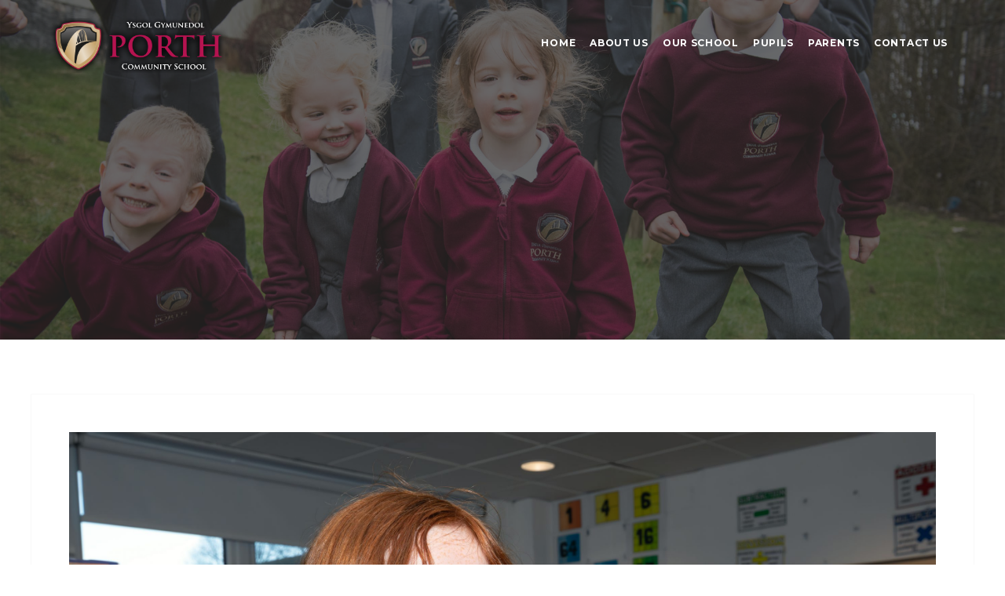

--- FILE ---
content_type: text/html; charset=UTF-8
request_url: https://porthcommunityschool.co.uk/about-us/attachment/104
body_size: 12735
content:
<!DOCTYPE html>
<html lang="en-GB">
<head>
<meta http-equiv="Content-Type" content="text/html; charset=UTF-8" />

<!-- facebook meta tag for image -->
<meta property="og:image" content="https://porthcommunityschool.co.uk/wp-content/uploads/2024/03/104-scaled.jpg"/>
<!-- Google+ meta tag for image -->
<meta itemprop="image" content="https://porthcommunityschool.co.uk/wp-content/uploads/2024/03/104-scaled.jpg">


<!-- Mobile Devices Viewport Resset-->
<meta name="viewport" content="width=device-width, initial-scale=1.0, maximum-scale=1">
<meta name="apple-mobile-web-app-capable" content="yes">
<!-- <meta name="viewport" content="initial-scale=1.0, user-scalable=1" /> -->





<link rel="alternate" type="application/rss+xml" title="Porth Community School RSS" href="https://porthcommunityschool.co.uk/feed" />
<link rel="pingback" href="https://porthcommunityschool.co.uk/xmlrpc.php" />
<link rel="shortcut icon" type="image/x-icon" href="https://porthcommunityschool.co.uk/wp-content/uploads/2018/05/Porth-County-Logo-Badge.png" />

<!--[if lt IE 9]>
<script src="https://porthcommunityschool.co.uk/wp-content/themes/thestory/js/html5shiv.js"></script>
<![endif]-->

<meta name='robots' content='index, follow, max-image-preview:large, max-snippet:-1, max-video-preview:-1' />

	<!-- This site is optimized with the Yoast SEO plugin v26.8 - https://yoast.com/product/yoast-seo-wordpress/ -->
	<title>104 - Porth Community School</title>
	<link rel="canonical" href="https://porthcommunityschool.co.uk/about-us/attachment/104/" />
	<meta property="og:locale" content="en_GB" />
	<meta property="og:type" content="article" />
	<meta property="og:title" content="104 - Porth Community School" />
	<meta property="og:url" content="https://porthcommunityschool.co.uk/about-us/attachment/104/" />
	<meta property="og:site_name" content="Porth Community School" />
	<meta property="og:image" content="https://porthcommunityschool.co.uk/about-us/attachment/104" />
	<meta property="og:image:width" content="1" />
	<meta property="og:image:height" content="1" />
	<meta property="og:image:type" content="image/jpeg" />
	<meta name="twitter:card" content="summary_large_image" />
	<meta name="twitter:site" content="@PorthCSchool" />
	<script type="application/ld+json" class="yoast-schema-graph">{"@context":"https://schema.org","@graph":[{"@type":"WebPage","@id":"https://porthcommunityschool.co.uk/about-us/attachment/104/","url":"https://porthcommunityschool.co.uk/about-us/attachment/104/","name":"104 - Porth Community School","isPartOf":{"@id":"https://porthcommunityschool.co.uk/#website"},"primaryImageOfPage":{"@id":"https://porthcommunityschool.co.uk/about-us/attachment/104/#primaryimage"},"image":{"@id":"https://porthcommunityschool.co.uk/about-us/attachment/104/#primaryimage"},"thumbnailUrl":"https://porthcommunityschool.co.uk/wp-content/uploads/2024/03/104-scaled.jpg","datePublished":"2024-03-12T10:54:51+00:00","breadcrumb":{"@id":"https://porthcommunityschool.co.uk/about-us/attachment/104/#breadcrumb"},"inLanguage":"en-GB","potentialAction":[{"@type":"ReadAction","target":["https://porthcommunityschool.co.uk/about-us/attachment/104/"]}]},{"@type":"ImageObject","inLanguage":"en-GB","@id":"https://porthcommunityschool.co.uk/about-us/attachment/104/#primaryimage","url":"https://porthcommunityschool.co.uk/wp-content/uploads/2024/03/104-scaled.jpg","contentUrl":"https://porthcommunityschool.co.uk/wp-content/uploads/2024/03/104-scaled.jpg","width":2560,"height":1829},{"@type":"BreadcrumbList","@id":"https://porthcommunityschool.co.uk/about-us/attachment/104/#breadcrumb","itemListElement":[{"@type":"ListItem","position":1,"name":"Home","item":"https://porthcommunityschool.co.uk/"},{"@type":"ListItem","position":2,"name":"About Us","item":"https://porthcommunityschool.co.uk/about-us"},{"@type":"ListItem","position":3,"name":"104"}]},{"@type":"WebSite","@id":"https://porthcommunityschool.co.uk/#website","url":"https://porthcommunityschool.co.uk/","name":"Porth Community School","description":"Porth Community School","publisher":{"@id":"https://porthcommunityschool.co.uk/#organization"},"potentialAction":[{"@type":"SearchAction","target":{"@type":"EntryPoint","urlTemplate":"https://porthcommunityschool.co.uk/?s={search_term_string}"},"query-input":{"@type":"PropertyValueSpecification","valueRequired":true,"valueName":"search_term_string"}}],"inLanguage":"en-GB"},{"@type":"Organization","@id":"https://porthcommunityschool.co.uk/#organization","name":"Porth Community School","url":"https://porthcommunityschool.co.uk/","logo":{"@type":"ImageObject","inLanguage":"en-GB","@id":"https://porthcommunityschool.co.uk/#/schema/logo/image/","url":"https://porthcommunityschool.co.uk/wp-content/uploads/2018/05/Porth-County-Logo.png","contentUrl":"https://porthcommunityschool.co.uk/wp-content/uploads/2018/05/Porth-County-Logo.png","width":722,"height":220,"caption":"Porth Community School"},"image":{"@id":"https://porthcommunityschool.co.uk/#/schema/logo/image/"},"sameAs":["https://x.com/PorthCSchool"]}]}</script>
	<!-- / Yoast SEO plugin. -->


<link rel='dns-prefetch' href='//www.youtube.com' />
<link rel='dns-prefetch' href='//fonts.googleapis.com' />
<link rel="alternate" type="application/rss+xml" title="Porth Community School &raquo; Feed" href="https://porthcommunityschool.co.uk/feed" />
<link rel="alternate" type="application/rss+xml" title="Porth Community School &raquo; Comments Feed" href="https://porthcommunityschool.co.uk/comments/feed" />
<link rel="alternate" type="text/calendar" title="Porth Community School &raquo; iCal Feed" href="https://porthcommunityschool.co.uk/school-calendar/?ical=1" />
<link rel="alternate" title="oEmbed (JSON)" type="application/json+oembed" href="https://porthcommunityschool.co.uk/wp-json/oembed/1.0/embed?url=https%3A%2F%2Fporthcommunityschool.co.uk%2Fabout-us%2Fattachment%2F104" />
<link rel="alternate" title="oEmbed (XML)" type="text/xml+oembed" href="https://porthcommunityschool.co.uk/wp-json/oembed/1.0/embed?url=https%3A%2F%2Fporthcommunityschool.co.uk%2Fabout-us%2Fattachment%2F104&#038;format=xml" />
<style id='wp-img-auto-sizes-contain-inline-css' type='text/css'>
img:is([sizes=auto i],[sizes^="auto," i]){contain-intrinsic-size:3000px 1500px}
/*# sourceURL=wp-img-auto-sizes-contain-inline-css */
</style>
<style id='wp-emoji-styles-inline-css' type='text/css'>

	img.wp-smiley, img.emoji {
		display: inline !important;
		border: none !important;
		box-shadow: none !important;
		height: 1em !important;
		width: 1em !important;
		margin: 0 0.07em !important;
		vertical-align: -0.1em !important;
		background: none !important;
		padding: 0 !important;
	}
/*# sourceURL=wp-emoji-styles-inline-css */
</style>
<link rel='stylesheet' id='wp-block-library-css' href='https://porthcommunityschool.co.uk/wp-includes/css/dist/block-library/style.min.css?ver=6.9' type='text/css' media='all' />
<style id='global-styles-inline-css' type='text/css'>
:root{--wp--preset--aspect-ratio--square: 1;--wp--preset--aspect-ratio--4-3: 4/3;--wp--preset--aspect-ratio--3-4: 3/4;--wp--preset--aspect-ratio--3-2: 3/2;--wp--preset--aspect-ratio--2-3: 2/3;--wp--preset--aspect-ratio--16-9: 16/9;--wp--preset--aspect-ratio--9-16: 9/16;--wp--preset--color--black: #000000;--wp--preset--color--cyan-bluish-gray: #abb8c3;--wp--preset--color--white: #ffffff;--wp--preset--color--pale-pink: #f78da7;--wp--preset--color--vivid-red: #cf2e2e;--wp--preset--color--luminous-vivid-orange: #ff6900;--wp--preset--color--luminous-vivid-amber: #fcb900;--wp--preset--color--light-green-cyan: #7bdcb5;--wp--preset--color--vivid-green-cyan: #00d084;--wp--preset--color--pale-cyan-blue: #8ed1fc;--wp--preset--color--vivid-cyan-blue: #0693e3;--wp--preset--color--vivid-purple: #9b51e0;--wp--preset--gradient--vivid-cyan-blue-to-vivid-purple: linear-gradient(135deg,rgb(6,147,227) 0%,rgb(155,81,224) 100%);--wp--preset--gradient--light-green-cyan-to-vivid-green-cyan: linear-gradient(135deg,rgb(122,220,180) 0%,rgb(0,208,130) 100%);--wp--preset--gradient--luminous-vivid-amber-to-luminous-vivid-orange: linear-gradient(135deg,rgb(252,185,0) 0%,rgb(255,105,0) 100%);--wp--preset--gradient--luminous-vivid-orange-to-vivid-red: linear-gradient(135deg,rgb(255,105,0) 0%,rgb(207,46,46) 100%);--wp--preset--gradient--very-light-gray-to-cyan-bluish-gray: linear-gradient(135deg,rgb(238,238,238) 0%,rgb(169,184,195) 100%);--wp--preset--gradient--cool-to-warm-spectrum: linear-gradient(135deg,rgb(74,234,220) 0%,rgb(151,120,209) 20%,rgb(207,42,186) 40%,rgb(238,44,130) 60%,rgb(251,105,98) 80%,rgb(254,248,76) 100%);--wp--preset--gradient--blush-light-purple: linear-gradient(135deg,rgb(255,206,236) 0%,rgb(152,150,240) 100%);--wp--preset--gradient--blush-bordeaux: linear-gradient(135deg,rgb(254,205,165) 0%,rgb(254,45,45) 50%,rgb(107,0,62) 100%);--wp--preset--gradient--luminous-dusk: linear-gradient(135deg,rgb(255,203,112) 0%,rgb(199,81,192) 50%,rgb(65,88,208) 100%);--wp--preset--gradient--pale-ocean: linear-gradient(135deg,rgb(255,245,203) 0%,rgb(182,227,212) 50%,rgb(51,167,181) 100%);--wp--preset--gradient--electric-grass: linear-gradient(135deg,rgb(202,248,128) 0%,rgb(113,206,126) 100%);--wp--preset--gradient--midnight: linear-gradient(135deg,rgb(2,3,129) 0%,rgb(40,116,252) 100%);--wp--preset--font-size--small: 13px;--wp--preset--font-size--medium: 20px;--wp--preset--font-size--large: 36px;--wp--preset--font-size--x-large: 42px;--wp--preset--spacing--20: 0.44rem;--wp--preset--spacing--30: 0.67rem;--wp--preset--spacing--40: 1rem;--wp--preset--spacing--50: 1.5rem;--wp--preset--spacing--60: 2.25rem;--wp--preset--spacing--70: 3.38rem;--wp--preset--spacing--80: 5.06rem;--wp--preset--shadow--natural: 6px 6px 9px rgba(0, 0, 0, 0.2);--wp--preset--shadow--deep: 12px 12px 50px rgba(0, 0, 0, 0.4);--wp--preset--shadow--sharp: 6px 6px 0px rgba(0, 0, 0, 0.2);--wp--preset--shadow--outlined: 6px 6px 0px -3px rgb(255, 255, 255), 6px 6px rgb(0, 0, 0);--wp--preset--shadow--crisp: 6px 6px 0px rgb(0, 0, 0);}:where(.is-layout-flex){gap: 0.5em;}:where(.is-layout-grid){gap: 0.5em;}body .is-layout-flex{display: flex;}.is-layout-flex{flex-wrap: wrap;align-items: center;}.is-layout-flex > :is(*, div){margin: 0;}body .is-layout-grid{display: grid;}.is-layout-grid > :is(*, div){margin: 0;}:where(.wp-block-columns.is-layout-flex){gap: 2em;}:where(.wp-block-columns.is-layout-grid){gap: 2em;}:where(.wp-block-post-template.is-layout-flex){gap: 1.25em;}:where(.wp-block-post-template.is-layout-grid){gap: 1.25em;}.has-black-color{color: var(--wp--preset--color--black) !important;}.has-cyan-bluish-gray-color{color: var(--wp--preset--color--cyan-bluish-gray) !important;}.has-white-color{color: var(--wp--preset--color--white) !important;}.has-pale-pink-color{color: var(--wp--preset--color--pale-pink) !important;}.has-vivid-red-color{color: var(--wp--preset--color--vivid-red) !important;}.has-luminous-vivid-orange-color{color: var(--wp--preset--color--luminous-vivid-orange) !important;}.has-luminous-vivid-amber-color{color: var(--wp--preset--color--luminous-vivid-amber) !important;}.has-light-green-cyan-color{color: var(--wp--preset--color--light-green-cyan) !important;}.has-vivid-green-cyan-color{color: var(--wp--preset--color--vivid-green-cyan) !important;}.has-pale-cyan-blue-color{color: var(--wp--preset--color--pale-cyan-blue) !important;}.has-vivid-cyan-blue-color{color: var(--wp--preset--color--vivid-cyan-blue) !important;}.has-vivid-purple-color{color: var(--wp--preset--color--vivid-purple) !important;}.has-black-background-color{background-color: var(--wp--preset--color--black) !important;}.has-cyan-bluish-gray-background-color{background-color: var(--wp--preset--color--cyan-bluish-gray) !important;}.has-white-background-color{background-color: var(--wp--preset--color--white) !important;}.has-pale-pink-background-color{background-color: var(--wp--preset--color--pale-pink) !important;}.has-vivid-red-background-color{background-color: var(--wp--preset--color--vivid-red) !important;}.has-luminous-vivid-orange-background-color{background-color: var(--wp--preset--color--luminous-vivid-orange) !important;}.has-luminous-vivid-amber-background-color{background-color: var(--wp--preset--color--luminous-vivid-amber) !important;}.has-light-green-cyan-background-color{background-color: var(--wp--preset--color--light-green-cyan) !important;}.has-vivid-green-cyan-background-color{background-color: var(--wp--preset--color--vivid-green-cyan) !important;}.has-pale-cyan-blue-background-color{background-color: var(--wp--preset--color--pale-cyan-blue) !important;}.has-vivid-cyan-blue-background-color{background-color: var(--wp--preset--color--vivid-cyan-blue) !important;}.has-vivid-purple-background-color{background-color: var(--wp--preset--color--vivid-purple) !important;}.has-black-border-color{border-color: var(--wp--preset--color--black) !important;}.has-cyan-bluish-gray-border-color{border-color: var(--wp--preset--color--cyan-bluish-gray) !important;}.has-white-border-color{border-color: var(--wp--preset--color--white) !important;}.has-pale-pink-border-color{border-color: var(--wp--preset--color--pale-pink) !important;}.has-vivid-red-border-color{border-color: var(--wp--preset--color--vivid-red) !important;}.has-luminous-vivid-orange-border-color{border-color: var(--wp--preset--color--luminous-vivid-orange) !important;}.has-luminous-vivid-amber-border-color{border-color: var(--wp--preset--color--luminous-vivid-amber) !important;}.has-light-green-cyan-border-color{border-color: var(--wp--preset--color--light-green-cyan) !important;}.has-vivid-green-cyan-border-color{border-color: var(--wp--preset--color--vivid-green-cyan) !important;}.has-pale-cyan-blue-border-color{border-color: var(--wp--preset--color--pale-cyan-blue) !important;}.has-vivid-cyan-blue-border-color{border-color: var(--wp--preset--color--vivid-cyan-blue) !important;}.has-vivid-purple-border-color{border-color: var(--wp--preset--color--vivid-purple) !important;}.has-vivid-cyan-blue-to-vivid-purple-gradient-background{background: var(--wp--preset--gradient--vivid-cyan-blue-to-vivid-purple) !important;}.has-light-green-cyan-to-vivid-green-cyan-gradient-background{background: var(--wp--preset--gradient--light-green-cyan-to-vivid-green-cyan) !important;}.has-luminous-vivid-amber-to-luminous-vivid-orange-gradient-background{background: var(--wp--preset--gradient--luminous-vivid-amber-to-luminous-vivid-orange) !important;}.has-luminous-vivid-orange-to-vivid-red-gradient-background{background: var(--wp--preset--gradient--luminous-vivid-orange-to-vivid-red) !important;}.has-very-light-gray-to-cyan-bluish-gray-gradient-background{background: var(--wp--preset--gradient--very-light-gray-to-cyan-bluish-gray) !important;}.has-cool-to-warm-spectrum-gradient-background{background: var(--wp--preset--gradient--cool-to-warm-spectrum) !important;}.has-blush-light-purple-gradient-background{background: var(--wp--preset--gradient--blush-light-purple) !important;}.has-blush-bordeaux-gradient-background{background: var(--wp--preset--gradient--blush-bordeaux) !important;}.has-luminous-dusk-gradient-background{background: var(--wp--preset--gradient--luminous-dusk) !important;}.has-pale-ocean-gradient-background{background: var(--wp--preset--gradient--pale-ocean) !important;}.has-electric-grass-gradient-background{background: var(--wp--preset--gradient--electric-grass) !important;}.has-midnight-gradient-background{background: var(--wp--preset--gradient--midnight) !important;}.has-small-font-size{font-size: var(--wp--preset--font-size--small) !important;}.has-medium-font-size{font-size: var(--wp--preset--font-size--medium) !important;}.has-large-font-size{font-size: var(--wp--preset--font-size--large) !important;}.has-x-large-font-size{font-size: var(--wp--preset--font-size--x-large) !important;}
/*# sourceURL=global-styles-inline-css */
</style>

<style id='classic-theme-styles-inline-css' type='text/css'>
/*! This file is auto-generated */
.wp-block-button__link{color:#fff;background-color:#32373c;border-radius:9999px;box-shadow:none;text-decoration:none;padding:calc(.667em + 2px) calc(1.333em + 2px);font-size:1.125em}.wp-block-file__button{background:#32373c;color:#fff;text-decoration:none}
/*# sourceURL=/wp-includes/css/classic-themes.min.css */
</style>
<link rel='stylesheet' id='pexeto-font-0-css' href='https://fonts.googleapis.com/css?family=Amiri%3A400%2C700&#038;ver=6.9' type='text/css' media='all' />
<link rel='stylesheet' id='pexeto-font-1-css' href='https://fonts.googleapis.com/css?family=Open+Sans%3A400%2C300%2C400italic%2C700&#038;ver=6.9' type='text/css' media='all' />
<link rel='stylesheet' id='pexeto-font-2-css' href='https://fonts.googleapis.com/css?family=Montserrat%3A400%2C700&#038;ver=6.9' type='text/css' media='all' />
<link rel='stylesheet' id='pexeto-font-3-css' href='https://fonts.googleapis.com/css?family=EB+Garamond%3A400%2C600&#038;ver=6.9' type='text/css' media='all' />
<link rel='stylesheet' id='pexeto-pretty-photo-css' href='https://porthcommunityschool.co.uk/wp-content/themes/thestory/css/prettyPhoto.css?ver=1.9.13' type='text/css' media='all' />
<link rel='stylesheet' id='pexeto-stylesheet-css' href='https://porthcommunityschool.co.uk/wp-content/themes/thestory/style.css?ver=1.9.13' type='text/css' media='all' />
<style id='pexeto-stylesheet-inline-css' type='text/css'>
button, .button , input[type="submit"], input[type="button"], 
								#submit, .left-arrow:hover,.right-arrow:hover, .ps-left-arrow:hover, 
								.ps-right-arrow:hover, .cs-arrows:hover,.nivo-nextNav:hover, .nivo-prevNav:hover,
								.scroll-to-top:hover, .services-icon .img-container, .services-thumbnail h3:after,
								.pg-pagination a.current, .pg-pagination a:hover, #content-container .wp-pagenavi span.current, 
								#content-container .wp-pagenavi a:hover, #blog-pagination a:hover,
								.pg-item h2:after, .pc-item h2:after, .ps-icon, .ps-left-arrow:hover, .ps-right-arrow:hover,
								.pc-next:hover, .pc-prev:hover, .pc-wrapper .icon-circle, .pg-item .icon-circle, .qg-img .icon-circle,
								.ts-arrow:hover, .section-light .section-title:before, .section-light2 .section-title:after,
								.section-light-bg .section-title:after, .section-dark .section-title:after,
								.woocommerce .widget_price_filter .ui-slider .ui-slider-range,
								.woocommerce-page .widget_price_filter .ui-slider .ui-slider-range, 
								.controlArrow.prev:hover,.controlArrow.next:hover, .pex-woo-cart-num,
								.woocommerce span.onsale, .woocommerce-page span.onsale.woocommerce nav.woocommerce-pagination ul li span.current, .woocommerce-page nav.woocommerce-pagination ul li span.current,
								.woocommerce #content nav.woocommerce-pagination ul li span.current, .woocommerce-page #content nav.woocommerce-pagination ul li span.current,
								.woocommerce #content nav.woocommerce-pagination ul li span.current, .woocommerce-page #content nav.woocommerce-pagination ul li span.current,
								.woocommerce nav.woocommerce-pagination ul li a:hover, .woocommerce-page nav.woocommerce-pagination ul li a:hover,
								.woocommerce #content nav.woocommerce-pagination ul li a:hover, .woocommerce-page #content nav.woocommerce-pagination ul li a:hover,
								.woocommerce nav.woocommerce-pagination ul li a:focus, .woocommerce-page nav.woocommerce-pagination ul li a:focus,
								.woocommerce #content nav.woocommerce-pagination ul li a:focus, .woocommerce-page #content nav.woocommerce-pagination ul li a:focus,
								.pt-highlight .pt-title{background-color:#ba165b;}a, a:hover, .post-info a:hover, .read-more, .footer-widgets a:hover, .comment-info .reply,
								.comment-info .reply a, .comment-info, .post-title a:hover, .post-tags a, .format-aside aside a:hover,
								.testimonials-details a, .lp-title a:hover, .woocommerce .star-rating, .woocommerce-page .star-rating,
								.woocommerce .star-rating:before, .woocommerce-page .star-rating:before, .tabs .current a,
								#wp-calendar tbody td a, .widget_nav_menu li.current-menu-item > a, .archive-page a:hover, .woocommerce-MyAccount-navigation li.is-active a{color:#ba165b;}.accordion-title.current, .read-more, .bypostauthor, .sticky,
								.pg-cat-filter a.current{border-color:#ba165b;}.pg-element-loading .icon-circle:after{border-top-color:#ba165b;}body, .page-wrapper, #sidebar input[type="text"], 
									#sidebar input[type="password"], #sidebar textarea, .comment-respond input[type="text"],
									 .comment-respond textarea{background-color:#ffffff;}.header-wrapper, .pg-navigation, .mobile.page-template-template-fullscreen-slider-php #header, .mobile.page-template-template-fullscreen-slider-php .header-wrapper{background-color:#2b2b2b;}.dark-header #header{background-color:rgba(51,51,51,0.7);}.fixed-header-scroll #header{background-color:rgba(51,51,51,0.95);}.nav-menu li.mega-menu-item > ul, .nav-menu ul ul li{background-color:#191919;}.mob-nav-menu{background-color:rgba(25,25,25,0.96);}#footer, #footer input[type=text], #footer input[type=password], 
								#footer textarea, #footer input[type=search]{background-color:#282828;}.footer-bottom{background-color:#141413;}.content, .services-title-box, .post, .tabs .current a, .page-template-template-full-custom-php .page-wrapper,
								.content-box, .avatar, .comment-box, .search-results .post-content,
								.pg-info, .ps-wrapper, .content input[type="text"], .post-info, .comment-date,
								.content input[type="password"], .content textarea, .contact-captcha-container,
								.pg-categories, .pg-pagination a, #content-container .wp-pagenavi a, 
								#content-container .wp-pagenavi span, #blog-pagination a, .woocommerce-page #content-container a.button.add_to_cart_button:before,
								.ps-categories, .archive-page a, .woocommerce-MyAccount-navigation li a{color:#606060;}.woocommerce #content-container a.button.add_to_cart_button, .woocommerce-page #content-container a.button.add_to_cart_button{border-color:#606060;}blockquote, .content input[type=text], .content input[type=password], 
							.content textarea, .content input[type=search], .content table th, .content table tr,
							.content table thead, .content .table-bordered, .tabs-container > ul,
							.tabs .current a, .tabs-container .panes, .accordion-title, .avatar,
							.contact-captcha-container, .recaptcha-input-wrap, .pc-header, .rp-list ul, 
							.rp-list li, .archive-page ul, .page-heading, .woocommerce #payment div.form-row, 
							.woocommerce-page #payment div.form-row, .woocommerce #reviews #comments ol.commentlist li .comment-text, 
							.woocommerce-page #reviews #comments ol.commentlist li .comment-text,
							.woocommerce-tabs #commentform textarea, .woocommerce-MyAccount-navigation li{border-color:#c1c1c1;}.sidebar blockquote, .sidebar input[type=text], .sidebar input[type=password], 
								.sidebar textarea, .sidebar input[type=search], .sidebar table th, .sidebar table tr,
								.sidebar table thead, .sidebar .table-bordered, .lp-wrapper, .widget_categories li, 
								.widget_nav_menu li, .widget_archive li, .widget_links li, .widget_recent_entries li, 
								.widget_pages li, #recentcomments li, .widget_meta li, .widget_rss li,
								.comment-form input[type=text], .comment-form textarea, .comments-titile, #reply-title,
								#portfolio-slider .pc-header, #wp-calendar caption, #portfolio-gallery .pc-header,
								.widget_nav_menu ul ul li, .widget_categories ul ul li, .widget_nav_menu ul ul, 
								.widget_categories ul ul, .sidebar .product-categories li,  .sidebar ul.product_list_widget li{border-color:#bababa;}#logo-container img{width:230px; }h1,h2,h3,h4,h5,h6,.pt-price{font-family:'EB Garamond', serif;}body{font-family:Montserrat;font-size:16px;}body, #footer, .sidebar-box, .services-box, .ps-content, .page-masonry .post, .services-title-box{font-size:16px;}#menu ul li a{font-family:Montserrat;font-size:12px;font-weight:bold;}.page-title h1{font-family:'EB Garamond', serif;font-size:42px;font-weight:normal;text-transform:none;}.sidebar-box .title, .footer-box .title{font-family:Montserrat;font-size:18px;text-transform:none;}.pg-categories, .pg-cat-filter a, .page-subtitle, .post-info,.read-more, .ps-categories, .ps-nav-text, .ps-back-text{font-family:Montserrat;}.pg-categories, .pg-cat-filter a, .page-subtitle, .post-info,.read-more, .ps-categories, .ps-nav-text, .ps-back-text{font-size:14px;}.pg-item h2, .ps-title, #content-container .pc-item h2{font-size:18px;text-transform:none;}.page-title-wrapper{min-height:300px; height:300px;}.large-header .page-title-wrapper{min-height:300px; height:300px;}/*HEADER CONTAINER -----------*/
#logo-container {
	margin-right: 0px!important;
}
.nav-menu ul li a {
	letter-spacing: 0.7px!important;
	padding-top: 15px;
	padding-right: 9px;
	padding-bottom: 15px;
	padding-left: 9px;
}
.fixed-header-scroll #logo-container img {
	max-height: 55px;
	width: auto;
	margin-top: 6px;
}
/* TYPOGRAPHY AMENDS ---------------------  */
.page-title h1 {
	text-transform:capitalize!important;
	font-variant:small-caps!important;
	letter-spacing: 2px;
}
h2 {
	font-size: 34px;
	line-height: normal;
}
.services-title-box h2 {
	font-family: Montserrat;
}
blockquote p {
	font-size: 22px;
	line-height: 36px;
	margin: 20px 0px
}
p {
	margin: 20px 0px;
}
p a {
	border-bottom: 1px solid #ba165b;
}
.content-box .sc-wraper h3 a {
	color:#ba165b;
}
.content-box .sc-wraper h3 a:hover {
	border-bottom: 1px solid #ba165b;
}

#sidebar .cat-list-widget a {
	display: block;
	padding-top: 15px;
	padding-bottom: 15px;
	line-height: normal;
	color:#ba165b;
font-size:15px;
border-bottom: 1px solid #c9c9c9;
}
 .widget_recent_entries li a {
font-size:15px;
color:#ba165b;
}
#sidebar .cat-list-widget a:hover, #sidebar .widget_recent_entries li a:hover {
	color: #303030;
}
.sidebar-box .title, .footer-box .title {
	line-height: normal;
}
.sidebar-box .title {
border-top: 5px solid #ba165b;
padding-top: 15px!important;
}
.content-box li {
	margin: 15px 0px;
}
.searchform {

}
/* NAVIGATION ----------------*/
.nav-menu ul ul {
	top: 35px;
}
.nav-menu li:not(.mega-menu-item) li a {
	padding:  6px 18px;
}
.nav-menu ul ul li a {
	letter-spacing: 0;
	line-height: 1.4em;
}
.search-input {
	background-color: #fff!important;
}
/*Background Full Width Light ----------*/
.section-full-width.section-light .section-title {
	letter-spacing: 0px;
}
/*Background Full Width Light -----------*/
.section-full-width.section-light-bg .section-title {
	letter-spacing: 0px;
}
/*Blog Listing Heading -----------*/
.rp-post-title {
	font-weight: bold;
}
.post-info.bottom {
	font-size: 10px;
}
/* Service Box FULL BOX Title Link -------*/
.services-box h3 {
	font-weight: 700;
	font-family: Montserrat;
}
.services-boxed-photo .services-box {
	background: rgba(59, 59, 59, 0.8);
}
.services-boxed-photo .services-box h3::after {
	background: #ab0640!important;
}
.rp-post-title {
	font-family: Montserrat;
	font-size: 16px;
}
.section-full-width .section-title {
	font-weight: normal;
}
/* Homepage Twitter Title -------*/
h1.widget-title {
	font-weight: bold;
	padding: 0px 0px 20px 0px;
	line-height: normal;
	font-size: 20px;
}
.read-more {
	font-weight: 700;
}
.section-full-width .section-title {
	text-transform: none;
}
/*Content Slider -------------*/
p.cs-small-title, h3.cs-title, h2.cs-title {
	/*-webkit-font-smoothing: antialiased;*/
	letter-spacing: 0.5px!important;
}
p.cs-small-title, h3.cs-title, h2.cs-title {
	text-transform:capitalize!important;
	font-variant:small-caps!important;
}
.cs-small-title {
	border-bottom: 4px solid #ba165b!important;
	max-width: 600px!important;
	display: inline;
	padding-bottom:5px;
}
h3.cs-title, h2.cs-title {
	margin-top: 3px;
}
/*Students Landing Page form Styling ---------*/
.logo-table img {
width: 100%;
height: auto;
display: block;
}
.students-landing-page input[type=text] {
   border: 2px solid #a7abaf;
    padding: 9px 10px;
    margin: 0px 0px 0px 0px;
    box-sizing: border-box;
border-radius: 4px;
}
.students-landing-page input[type=text]:focus {
   border: 2px solid #2d78f4;
}
.google-logo {
  margin-left: auto;
  margin-right: auto;
  text-align: center;
  width:210px;
}
.google-logo img {
width: 100%;
height: auto;
display: block;
}
.logo-table tr {
border: 0px;
}
.student-landing-logos img {
border: 2px solid #ffffff;
border-radius: 6px;
}
.student-landing-logos img:hover {
border: 2px solid #fbb73e;
}
.image-background {
background-colour: #000000;
}
.landing-inline-content {
  margin: 10px 10px;
display: inline;
}
/*# sourceURL=pexeto-stylesheet-inline-css */
</style>
<link rel='stylesheet' id='wp-members-css' href='https://porthcommunityschool.co.uk/wp-content/plugins/wp-members/assets/css/forms/generic-no-float.min.css?ver=3.5.5.1' type='text/css' media='all' />
<script type="text/javascript" src="https://porthcommunityschool.co.uk/wp-includes/js/jquery/jquery.min.js?ver=3.7.1" id="jquery-core-js"></script>
<script type="text/javascript" src="https://porthcommunityschool.co.uk/wp-includes/js/jquery/jquery-migrate.min.js?ver=3.4.1" id="jquery-migrate-js"></script>
<link rel="https://api.w.org/" href="https://porthcommunityschool.co.uk/wp-json/" /><link rel="alternate" title="JSON" type="application/json" href="https://porthcommunityschool.co.uk/wp-json/wp/v2/media/2557" /><link rel="EditURI" type="application/rsd+xml" title="RSD" href="https://porthcommunityschool.co.uk/xmlrpc.php?rsd" />
<meta name="generator" content="WordPress 6.9" />
<link rel='shortlink' href='https://porthcommunityschool.co.uk/?p=2557' />
<meta name="tec-api-version" content="v1"><meta name="tec-api-origin" content="https://porthcommunityschool.co.uk"><link rel="alternate" href="https://porthcommunityschool.co.uk/wp-json/tribe/events/v1/" /><!-- Global site tag (gtag.js) - Google Analytics -->
<script async src="https://www.googletagmanager.com/gtag/js?id=UA-116837544-1"></script>
<script>
  window.dataLayer = window.dataLayer || [];
  function gtag(){dataLayer.push(arguments);}
  gtag('js', new Date());

  gtag('config', 'UA-116837544-1');
</script>
</head>
<body class="attachment wp-singular attachment-template-default single single-attachment postid-2557 attachmentid-2557 attachment-jpeg wp-theme-thestory do-etfw tribe-no-js page-template-story fixed-header no-slider icons-style-light">
<div id="main-container" >
	<div  class="page-wrapper" >
		<!--HEADER -->
				<div class="header-wrapper" >

		<div class="full-bg-image" style="background-image:url(https://porthcommunityschool.co.uk/wp-content/uploads/2018/03/Porth-Community-School-Web-Images-March-2018-51.jpg); opacity:0.3; filter: alpha(opacity=30);"></div>		<header id="header">
			<div class="section-boxed section-header">
						<div id="logo-container">
								<a href="https://porthcommunityschool.co.uk/"><img src="https://porthcommunityschool.co.uk/wp-content/uploads/2018/04/Porth-County-Logo-Final-BG-8.png" alt="Porth Community School" /></a>
			</div>	

			
			<div class="mobile-nav">
				<span class="mob-nav-btn">Menu</span>
			</div>
	 		<nav class="navigation-container">
				<div id="menu" class="nav-menu">
				<ul id="menu-main-menu" class="menu-ul"><li id="menu-item-33" class="menu-item menu-item-type-post_type menu-item-object-page menu-item-home menu-item-33"><a href="https://porthcommunityschool.co.uk/">Home</a></li>
<li id="menu-item-95" class="menu-item menu-item-type-post_type menu-item-object-page menu-item-has-children menu-item-95"><a href="https://porthcommunityschool.co.uk/about-us">About Us</a>
<ul class="sub-menu">
	<li id="menu-item-1726" class="menu-item menu-item-type-post_type menu-item-object-page menu-item-1726"><a href="https://porthcommunityschool.co.uk/school-prospectus">School Prospectus</a></li>
	<li id="menu-item-1729" class="menu-item menu-item-type-post_type menu-item-object-page menu-item-1729"><a href="https://porthcommunityschool.co.uk/school-policies">School Policies and Documentation</a></li>
	<li id="menu-item-694" class="menu-item menu-item-type-post_type menu-item-object-page menu-item-694"><a href="https://porthcommunityschool.co.uk/safeguarding-wellbeing-and-pastoral-care">Safeguarding, Wellbeing and Pastoral Care</a></li>
</ul>
</li>
<li id="menu-item-205" class="menu-item menu-item-type-post_type menu-item-object-page menu-item-has-children menu-item-205"><a href="https://porthcommunityschool.co.uk/our-school">Our School</a>
<ul class="sub-menu">
	<li id="menu-item-208" class="menu-item menu-item-type-post_type menu-item-object-page menu-item-208"><a href="https://porthcommunityschool.co.uk/our-school/lower-school">Y Goedwig</a></li>
	<li id="menu-item-207" class="menu-item menu-item-type-post_type menu-item-object-page menu-item-207"><a href="https://porthcommunityschool.co.uk/middle-school">Middle School</a></li>
	<li id="menu-item-206" class="menu-item menu-item-type-post_type menu-item-object-page menu-item-has-children menu-item-206"><a href="https://porthcommunityschool.co.uk/upper-school">Upper School</a>
	<ul class="sub-menu">
		<li id="menu-item-1945" class="menu-item menu-item-type-post_type menu-item-object-page menu-item-1945"><a href="https://porthcommunityschool.co.uk/careers">Careers</a></li>
	</ul>
</li>
</ul>
</li>
<li id="menu-item-1242" class="menu-item menu-item-type-custom menu-item-object-custom menu-item-has-children menu-item-1242"><a href="#">Pupils</a>
<ul class="sub-menu">
	<li id="menu-item-765" class="menu-item menu-item-type-post_type menu-item-object-page menu-item-has-children menu-item-765"><a href="https://porthcommunityschool.co.uk/homework-independent-learning">Homework – Independent Learning</a>
	<ul class="sub-menu">
		<li id="menu-item-1955" class="menu-item menu-item-type-post_type menu-item-object-page menu-item-1955"><a href="https://porthcommunityschool.co.uk/google-classroom">Google Classroom</a></li>
	</ul>
</li>
	<li id="menu-item-764" class="menu-item menu-item-type-post_type menu-item-object-page menu-item-764"><a href="https://porthcommunityschool.co.uk/pupil-voice">Pupil Voice</a></li>
</ul>
</li>
<li id="menu-item-1244" class="menu-item menu-item-type-custom menu-item-object-custom menu-item-has-children menu-item-1244"><a href="#">Parents</a>
<ul class="sub-menu">
	<li id="menu-item-677" class="menu-item menu-item-type-post_type menu-item-object-page menu-item-677"><a href="https://porthcommunityschool.co.uk/about-us/learning-support">Learning Support</a></li>
	<li id="menu-item-664" class="menu-item menu-item-type-post_type menu-item-object-page menu-item-664"><a href="https://porthcommunityschool.co.uk/behaviour-and-rewards">Behaviour and Rewards</a></li>
	<li id="menu-item-668" class="menu-item menu-item-type-post_type menu-item-object-page menu-item-668"><a href="https://porthcommunityschool.co.uk/payments-for-school-trips-and-excursions">Payments for school trips and excursions</a></li>
	<li id="menu-item-647" class="menu-item menu-item-type-post_type menu-item-object-page menu-item-647"><a href="https://porthcommunityschool.co.uk/school-admission">School Admission</a></li>
	<li id="menu-item-673" class="menu-item menu-item-type-post_type menu-item-object-page menu-item-673"><a href="https://porthcommunityschool.co.uk/communication-with-parents">Communication with parents</a></li>
	<li id="menu-item-656" class="menu-item menu-item-type-post_type menu-item-object-page menu-item-656"><a href="https://porthcommunityschool.co.uk/curriculum">School Curriculum</a></li>
	<li id="menu-item-1954" class="menu-item menu-item-type-post_type menu-item-object-page menu-item-1954"><a href="https://porthcommunityschool.co.uk/google-classroom">Google Classroom</a></li>
	<li id="menu-item-727" class="menu-item menu-item-type-post_type menu-item-object-page menu-item-727"><a href="https://porthcommunityschool.co.uk/home-school-agreement">Home / School Agreement</a></li>
</ul>
</li>
<li id="menu-item-215" class="menu-item menu-item-type-post_type menu-item-object-page menu-item-215"><a href="https://porthcommunityschool.co.uk/contact-us">Contact Us</a></li>
</ul>				</div>
				
				<div class="header-buttons">
								</div>
			</nav>

				
			<div class="clear"></div>       
			<div id="navigation-line"></div>
		</div>
		</header><!-- end #header -->
	<div class="page-title-wrapper"><div class="page-title">
		<div class="content-boxed">
					</div>
	</div>
</div>

</div>
<div id="content-container" class="content-boxed layout-full">
<div id="full-width" class="content">
		<div class="content-box">
		<img src="https://porthcommunityschool.co.uk/wp-content/uploads/2024/03/104-scaled.jpg" alt="104"/>

				</div>
		<div id="comments">
<div id="comment-content-container">
</div>
</div>
</div> <!-- end main content holder (#content/#full-width) -->
<div class="clear"></div>
</div> <!-- end #content-container -->
</div>
<footer id="footer" class="center">
	
		
		<div class="scroll-to-top"><span></span></div>
	
		<div class="cols-wrapper footer-widgets section-boxed cols-4">
	<div class="col"><aside class="widget_text footer-box widget_custom_html" id="custom_html-7"><div class="textwidget custom-html-widget"><p style="font-size:14px">
Designed by <a href="https://www.rctcbc.gov.uk/EN/Resident/Resident.aspx" title="Rhondda Cynon Taf County Borough Council" target="_blank">RCTCBC</a></p></div></aside></div><div class="col"></div><div class="col"></div><div class="col nomargin"></div>	</div>
	<div class="footer-bottom">
	<div class="section-boxed">
		<span class="copyrights">
	</span>
<div class="footer-nav">
<div class="menu-main-menu-container"><ul id="menu-main-menu-1" class="menu"><li class="menu-item menu-item-type-post_type menu-item-object-page menu-item-home menu-item-33"><a href="https://porthcommunityschool.co.uk/">Home</a></li>
<li class="menu-item menu-item-type-post_type menu-item-object-page menu-item-95"><a href="https://porthcommunityschool.co.uk/about-us">About Us</a></li>
<li class="menu-item menu-item-type-post_type menu-item-object-page menu-item-205"><a href="https://porthcommunityschool.co.uk/our-school">Our School</a></li>
<li class="menu-item menu-item-type-custom menu-item-object-custom menu-item-1242"><a href="#">Pupils</a></li>
<li class="menu-item menu-item-type-custom menu-item-object-custom menu-item-1244"><a href="#">Parents</a></li>
<li class="menu-item menu-item-type-post_type menu-item-object-page menu-item-215"><a href="https://porthcommunityschool.co.uk/contact-us">Contact Us</a></li>
</ul></div></div>


</div>
</div>


</footer> <!-- end #footer-->
</div> <!-- end #main-container -->


<!-- FOOTER ENDS -->

<script type="speculationrules">
{"prefetch":[{"source":"document","where":{"and":[{"href_matches":"/*"},{"not":{"href_matches":["/wp-*.php","/wp-admin/*","/wp-content/uploads/*","/wp-content/*","/wp-content/plugins/*","/wp-content/themes/thestory/*","/*\\?(.+)"]}},{"not":{"selector_matches":"a[rel~=\"nofollow\"]"}},{"not":{"selector_matches":".no-prefetch, .no-prefetch a"}}]},"eagerness":"conservative"}]}
</script>
		<script>
		( function ( body ) {
			'use strict';
			body.className = body.className.replace( /\btribe-no-js\b/, 'tribe-js' );
		} )( document.body );
		</script>
		<script> /* <![CDATA[ */var tribe_l10n_datatables = {"aria":{"sort_ascending":": activate to sort column ascending","sort_descending":": activate to sort column descending"},"length_menu":"Show _MENU_ entries","empty_table":"No data available in table","info":"Showing _START_ to _END_ of _TOTAL_ entries","info_empty":"Showing 0 to 0 of 0 entries","info_filtered":"(filtered from _MAX_ total entries)","zero_records":"No matching records found","search":"Search:","all_selected_text":"All items on this page were selected. ","select_all_link":"Select all pages","clear_selection":"Clear Selection.","pagination":{"all":"All","next":"Next","previous":"Previous"},"select":{"rows":{"0":"","_":": Selected %d rows","1":": Selected 1 row"}},"datepicker":{"dayNames":["Sunday","Monday","Tuesday","Wednesday","Thursday","Friday","Saturday"],"dayNamesShort":["Sun","Mon","Tue","Wed","Thu","Fri","Sat"],"dayNamesMin":["S","M","T","W","T","F","S"],"monthNames":["January","February","March","April","May","June","July","August","September","October","November","December"],"monthNamesShort":["January","February","March","April","May","June","July","August","September","October","November","December"],"monthNamesMin":["Jan","Feb","Mar","Apr","May","Jun","Jul","Aug","Sep","Oct","Nov","Dec"],"nextText":"Next","prevText":"Prev","currentText":"Today","closeText":"Done","today":"Today","clear":"Clear"}};/* ]]> */ </script><script type="text/javascript">var PEXETO = PEXETO || {};PEXETO.ajaxurl="https://porthcommunityschool.co.uk/wp-admin/admin-ajax.php";PEXETO.lightboxOptions = {"theme":"pp_default","animation_speed":"normal","overlay_gallery":true,"allow_resize":true};PEXETO.disableRightClick=true;PEXETO.stickyHeader=true;jQuery(document).ready(function($){
					PEXETO.init.initSite();$(".pexeto-contact-form").each(function(){
			$(this).pexetoContactForm({"wrongCaptchaText":"Failed to verify that you are not a robot. Please check the checkbox below.","failText":"An error occurred. Message not sent.","validationErrorText":"Please complete all the fields correctly","messageSentText":"Message sent"});
		});});</script><script type="text/javascript" src="https://porthcommunityschool.co.uk/wp-content/plugins/the-events-calendar/common/build/js/user-agent.js?ver=da75d0bdea6dde3898df" id="tec-user-agent-js"></script>
<script src='https://porthcommunityschool.co.uk/wp-content/plugins/the-events-calendar/common/build/js/underscore-before.js'></script>
<script type="text/javascript" src="https://porthcommunityschool.co.uk/wp-includes/js/underscore.min.js?ver=1.13.7" id="underscore-js"></script>
<script src='https://porthcommunityschool.co.uk/wp-content/plugins/the-events-calendar/common/build/js/underscore-after.js'></script>
<script type="text/javascript" src="https://porthcommunityschool.co.uk/wp-content/themes/thestory/js/main.js?ver=1.9.13" id="pexeto-main-js"></script>
<script type="text/javascript" src="https://porthcommunityschool.co.uk/wp-includes/js/comment-reply.min.js?ver=6.9" id="comment-reply-js" async="async" data-wp-strategy="async" fetchpriority="low"></script>
<script type="text/javascript" src="https://porthcommunityschool.co.uk/wp-content/plugins/easy-twitter-feed-widget/js/twitter-widgets.js?ver=1.0" id="do-etfw-twitter-widgets-js"></script>
<script id="wp-emoji-settings" type="application/json">
{"baseUrl":"https://s.w.org/images/core/emoji/17.0.2/72x72/","ext":".png","svgUrl":"https://s.w.org/images/core/emoji/17.0.2/svg/","svgExt":".svg","source":{"concatemoji":"https://porthcommunityschool.co.uk/wp-includes/js/wp-emoji-release.min.js?ver=6.9"}}
</script>
<script type="module">
/* <![CDATA[ */
/*! This file is auto-generated */
const a=JSON.parse(document.getElementById("wp-emoji-settings").textContent),o=(window._wpemojiSettings=a,"wpEmojiSettingsSupports"),s=["flag","emoji"];function i(e){try{var t={supportTests:e,timestamp:(new Date).valueOf()};sessionStorage.setItem(o,JSON.stringify(t))}catch(e){}}function c(e,t,n){e.clearRect(0,0,e.canvas.width,e.canvas.height),e.fillText(t,0,0);t=new Uint32Array(e.getImageData(0,0,e.canvas.width,e.canvas.height).data);e.clearRect(0,0,e.canvas.width,e.canvas.height),e.fillText(n,0,0);const a=new Uint32Array(e.getImageData(0,0,e.canvas.width,e.canvas.height).data);return t.every((e,t)=>e===a[t])}function p(e,t){e.clearRect(0,0,e.canvas.width,e.canvas.height),e.fillText(t,0,0);var n=e.getImageData(16,16,1,1);for(let e=0;e<n.data.length;e++)if(0!==n.data[e])return!1;return!0}function u(e,t,n,a){switch(t){case"flag":return n(e,"\ud83c\udff3\ufe0f\u200d\u26a7\ufe0f","\ud83c\udff3\ufe0f\u200b\u26a7\ufe0f")?!1:!n(e,"\ud83c\udde8\ud83c\uddf6","\ud83c\udde8\u200b\ud83c\uddf6")&&!n(e,"\ud83c\udff4\udb40\udc67\udb40\udc62\udb40\udc65\udb40\udc6e\udb40\udc67\udb40\udc7f","\ud83c\udff4\u200b\udb40\udc67\u200b\udb40\udc62\u200b\udb40\udc65\u200b\udb40\udc6e\u200b\udb40\udc67\u200b\udb40\udc7f");case"emoji":return!a(e,"\ud83e\u1fac8")}return!1}function f(e,t,n,a){let r;const o=(r="undefined"!=typeof WorkerGlobalScope&&self instanceof WorkerGlobalScope?new OffscreenCanvas(300,150):document.createElement("canvas")).getContext("2d",{willReadFrequently:!0}),s=(o.textBaseline="top",o.font="600 32px Arial",{});return e.forEach(e=>{s[e]=t(o,e,n,a)}),s}function r(e){var t=document.createElement("script");t.src=e,t.defer=!0,document.head.appendChild(t)}a.supports={everything:!0,everythingExceptFlag:!0},new Promise(t=>{let n=function(){try{var e=JSON.parse(sessionStorage.getItem(o));if("object"==typeof e&&"number"==typeof e.timestamp&&(new Date).valueOf()<e.timestamp+604800&&"object"==typeof e.supportTests)return e.supportTests}catch(e){}return null}();if(!n){if("undefined"!=typeof Worker&&"undefined"!=typeof OffscreenCanvas&&"undefined"!=typeof URL&&URL.createObjectURL&&"undefined"!=typeof Blob)try{var e="postMessage("+f.toString()+"("+[JSON.stringify(s),u.toString(),c.toString(),p.toString()].join(",")+"));",a=new Blob([e],{type:"text/javascript"});const r=new Worker(URL.createObjectURL(a),{name:"wpTestEmojiSupports"});return void(r.onmessage=e=>{i(n=e.data),r.terminate(),t(n)})}catch(e){}i(n=f(s,u,c,p))}t(n)}).then(e=>{for(const n in e)a.supports[n]=e[n],a.supports.everything=a.supports.everything&&a.supports[n],"flag"!==n&&(a.supports.everythingExceptFlag=a.supports.everythingExceptFlag&&a.supports[n]);var t;a.supports.everythingExceptFlag=a.supports.everythingExceptFlag&&!a.supports.flag,a.supports.everything||((t=a.source||{}).concatemoji?r(t.concatemoji):t.wpemoji&&t.twemoji&&(r(t.twemoji),r(t.wpemoji)))});
//# sourceURL=https://porthcommunityschool.co.uk/wp-includes/js/wp-emoji-loader.min.js
/* ]]> */
</script>
</body>
</html>